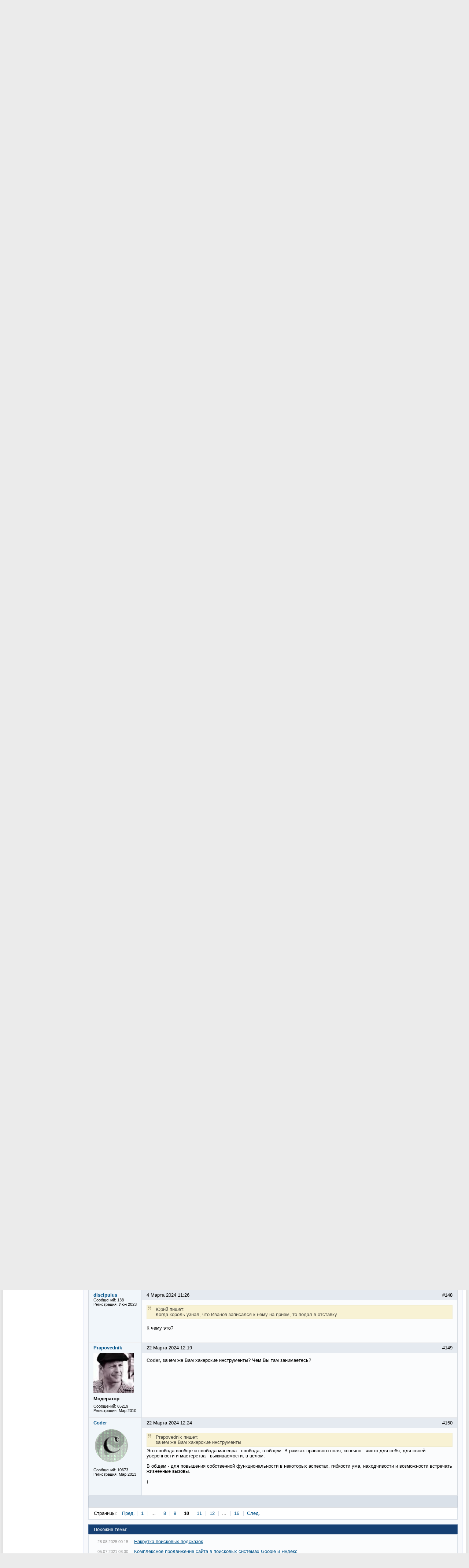

--- FILE ---
content_type: text/html; charset=UTF-8
request_url: https://www.cy-pr.com/forum/f35/t116263/m1253499
body_size: 12019
content:
<!DOCTYPE html PUBLIC "-//W3C//DTD XHTML 1.0 Strict//EN" "http://www.w3.org/TR/xhtml1/DTD/xhtml1-strict.dtd"><html xmlns="http://www.w3.org/1999/xhtml" lang="ru-RU"><head><title>150+ хакерских поисковых систем и инструментов</title><meta name="yandex-verification" content="476360b5277b20ca"/><meta name='wmail-verification' content='bd89c7e555a55b13fdebb56afc50302f' /><meta name="viewport" content="width=device-width, initial-scale=0.5"/><meta name="cypr-verification" content="b20db7b76d3309bd74cd9a7097f1154c"/><meta itemprop="image" property="og:image schema:image" content="https://www.cy-pr.com/images/soc_logo.png"/><meta name="google-site-verification" content="r9qQELXUH2gFHZhqciF_Rf37prXZNOo5TY0w6g2Ytm0"/><meta http-equiv="Content-Type" content="text/html; charset=UTF-8" />
<meta name="robots" content="noarchive" />
<meta name="keywords" content="раскрутка сайта, тиц, pr, помощь, дизайн, php, программирование, партнёрки,веб-мастер, seo, cео, seo форум, seo forum, форум seo, forum seo, форум сео, сео форум, оптимизация, поисковая оптимизация, раскрутка, рейтинги каталоги, поисковые системы, яндекс, google, yandex, webalta, gogo, mail,  rambler, рамблер, вебальта, бегун, begun, яндекс директ, дизайн, веб-дизайн, скрипты, mysql, php, apache, joomla, dle, flash, флеш, реклама, интернет" />
<meta name="description" content="Цитата    Все таргетированные хакерские атаки начинаются с разведки. Социальные инженеры, красные команды и отдельные пентестеры также собирают информацию о своих целях перед тем, как перейти к активным действиям. Им помогают десятки инструментов и хаков. Под катом ссылки на некоторые из них.     Цитата    Подборка пригодится не только пентестерам, но и разработчикам, журналистам, HR, маркетологам и всем, кто много ищет в интернете. Знания — это сила. Используйте их во благо." />
<link href="/bitrix/js/main/core/css/core.css?1325750138" type="text/css" rel="stylesheet" />
<link href="/bitrix/templates/cypr/components/bitrix/forum/t5/style.css?1485473714" type="text/css" rel="stylesheet" />
<link href="/bitrix/templates/cypr/components/bitrix/forum/t5/themes/blue/style.css?1327872126" type="text/css" rel="stylesheet" />
<link href="/bitrix/templates/cypr/components/bitrix/forum/t5/styles/additional.css?1326189198" type="text/css" rel="stylesheet" />
<link href="/bitrix/components/bitrix/forum.interface/templates/popup_image/style.css?1267745984" type="text/css" rel="stylesheet" />
<link href="/bitrix/templates/cypr/components/bitrix/forum/t5/bitrix/forum.topic.read/.default/style.css?1326185606" type="text/css" rel="stylesheet" />
<link href="/bitrix/templates/cypr/template_styles.css?1643650564" type="text/css" rel="stylesheet" />
<script type="text/javascript" src="/bitrix/js/main/core/core.js?1483388228"></script>
<script type="text/javascript">BX.message({'LANGUAGE_ID':'ru','FORMAT_DATE':'DD.MM.YYYY','FORMAT_DATETIME':'DD.MM.YYYY HH:MI:SS','COOKIE_PREFIX':'cypr','bitrix_sessid':'251460e8c68640065adaa5723ee68a9b','SITE_ID':'s1','JS_CORE_LOADING':'Загрузка...','JS_CORE_WINDOW_CLOSE':'Закрыть','JS_CORE_WINDOW_EXPAND':'Развернуть','JS_CORE_WINDOW_NARROW':'Свернуть в окно','JS_CORE_WINDOW_SAVE':'Сохранить','JS_CORE_WINDOW_CANCEL':'Отменить','JS_CORE_H':'ч','JS_CORE_M':'м','JS_CORE_S':'с'})</script>
<script type="text/javascript" src="/bitrix/js/main/core/core_ajax.js?1484426508"></script>
<script type="text/javascript" src="/bitrix/js/main/session.js?1302168728"></script>
<script type="text/javascript">
bxSession.Expand(1440, '251460e8c68640065adaa5723ee68a9b', false, 'a0d2d23678f9820858339d7f050729f0');
</script>
<script src="/bitrix/js/main/utils.js"></script>
<script src="/bitrix/components/bitrix/forum.interface/templates/.default/script.js"></script>
<!--LOAD_SCRIPT-->
<script src="/bitrix/js/main/utils.js"></script>
<script src="/bitrix/js/forum/popup_image.js"></script>
<!--END_LOAD_SCRIPT-->

<script type="text/javascript">var ajaxMessages = {wait:"Загрузка..."}</script>
<script src="/bitrix/js/main/cphttprequest.js"></script>
<script type="text/javascript">var afav=[''];</script>
<!--[if lt IE 8]>
<link rel="stylesheet" href="/bitrix/templates/cypr/ie.css" type="text/css"/>
<![endif]-->
<!--[if lt IE 7]>
<script type="text/javascript" src="/bitrix/templates/cypr/minmax.js"></script>
<![endif]-->
<script type="text/javascript" src="/js/m.js?v189"></script><link rel="apple-touch-icon" sizes="180x180" href="/apple-touch-icon.png">
<link rel="icon" type="image/png" sizes="32x32" href="/favicon-32x32.png">
<link rel="icon" type="image/png" sizes="16x16" href="/favicon-16x16.png">
<link rel="mask-icon" href="/safari-pinned-tab.svg" color="#5bbad5">
<meta name="msapplication-TileColor" content="#2d89ef">
<meta name="theme-color" content="#ffffff"></head>
<body>
<div class="l-container"><div class="l-header"><h1><a href="/">&nbsp;<span></span></a></h1>


<div id="hb2">


</div>

<div id="newt"><a href="#">Новые темы на форуме</a></div>
<span id="fav_menu">
<a class="first"><b class="fav_unchecked"></b>&nbsp;&nbsp;</a>
<ul><li><a>Нет сайтов в избранном</a></li></ul>
</span>
<div class="b-h-mainmenu"><div class="b-h-mainmenu_i g-clean"><ul><li id="selected"><a class="seof" href="/forum/"><span>Seo форумы</span></a></li>
<li><a href="/a/"><span>Анализ сайта</span></a></li>
<li><a href="/positions/"><span>Проверка позиций</span></a></li>
<li><a href="/tools/"><span>Инструменты</span></a></li>
<li><a href="/hosting/"><span>Хостинг</span></a></li>
<li><a href="/articles/"><span>Статьи</span></a></li>
<li><a href="/blog/"><span>Блоги</span></a></li>
</ul><b class="g-bg bg-h-mainmenu_l"></b><b class="bg-h-mainmenu_r"></b></div></div><div class="b-h_enter-top"><div class="b-h-enter_form" id="eform"><form id="l" method="post" action="/auth/"><fieldset><input type="hidden" name="backurl" value="/forum/f35/t116263/m1253499"/><input type="hidden" name="AUTH_FORM" value="Y" /><input type="hidden" name="TYPE" value="AUTH"/>
<label>Логин:</label><input type="text" name="USER_LOGIN" value="" class="text-t1"/><label>Пароль:</label><input type="password" name="USER_PASSWORD" class="text-t1" />
<p></p><p class="g-tac"><a href="#" class="button-blue" onclick="document.forms['l'].submit();">Войти</a></p>
</fieldset></form></div><a class="b-h_et-enter" href="#" onclick="sh();return false;">Войти</a> | <a id="reg" href="#" rel="/auth/?register=yes&amp;backurl=%2Fforum%2Ff35%2Ft116263%2Fm1253499">Регистрация</a></div><div class="b-h-sitesearch"><form id="s" action="/search/"><fieldset><legend>Поиск по сайту</legend><input name="q" type="text" class="text" value="Поиск..." onfocus="if(this.value=='Поиск...') this.value='';" onblur="if (this.value=='') this.value='Поиск...'"/><a href="#" class="submit" onclick="document.forms['s'].submit();"></a></fieldset></form></div><a href="/" class="b-h-home" title="Главная"></a><div class="b-h-aside"></div></div>
<div class="l-wrapper"><div class="l-wrapper_bgb"><div class="l-wrapper_bgl"><div class="l-wrapper_bgr g-clean">
<b class="g-bg bg-wrapper_lt"></b><b class="g-bgr bg-wrapper_rt"></b><div class="l-content"><div class="l-content-i"><div class="b-main"><span class="b-main_head"><b class="bg-main_head-m"></b><b class="g-bg bg-main_head-l"></b><b class="g-bg bg-main_head-r"></b></span>
<div class="b-main_header"><span class="b-main_htext">150+ хакерских поисковых систем и инструментов<b class="g-bg bg-main_header-l"></b><b class="g-bg bg-main_header-r"></b></span></div>
<div class="b-main_body"><div class="b-main_body-i"><script src="/bitrix/templates/cypr/components/bitrix/forum/t5/script.js?1326185630" type="text/javascript"></script><div class="forum-info-box forum-menu-box">
	<div class="forum-info-box-inner">
		<span class="forum-menu-item forum-menu-item-first forum-menu-search"><a href="/forum/search/"><span>Поиск</span></a>&nbsp;</span>
		<span class="forum-menu-item forum-menu-item-last forum-menu-rules"><a href="/cypr/terms/"><span>Правила</span></a>&nbsp;</span>
	</div>
</div>

<div class="forum-breadcrumb forum-breadcrumb-top" itemscope itemtype="http://schema.org/BreadcrumbList"><span class="forum-crumb-item forum-crumb-first"><span itemprop="itemListElement" itemscope itemtype="http://schema.org/ListItem"><a itemprop="name" href="/forum/"><span itemprop="name">Seo форум</span></a><meta itemprop="position" content="1"/></span></span> <span class="forum-crumb-item"> <span>&raquo;&nbsp;</span><span itemprop="itemListElement" itemscope itemtype="http://schema.org/ListItem"><a itemprop="name" href="/forum/group6/"><span itemprop="name">Разное</span></a><meta itemprop="position" content="2"/></span></span> <span class="forum-crumb-item"> <span>&raquo;&nbsp;</span><span itemprop="itemListElement" itemscope itemtype="http://schema.org/ListItem"><a itemprop="name" href="/forum/group14/"><span itemprop="name">Комната отдыха</span></a><meta itemprop="position" content="3"/></span></span> <span class="forum-crumb-item"> <span>&raquo;&nbsp;</span><span itemprop="itemListElement" itemscope itemtype="http://schema.org/ListItem"><a itemprop="name" href="/forum/f35/"><span itemprop="name">Свободное общение</span></a><meta itemprop="position" content="4"/></span></div><script type="text/javascript">
//<![CDATA[
	if (phpVars == null || typeof(phpVars) != "object")
	{
		var phpVars = {
			'ADMIN_THEME_ID': '.default',
			'titlePrefix': 'CY-PR.com - '};
	}
	phpVars['isAuthorized'] = 'N';
	if (typeof oText != "object")
	{
		var oText = {};
	}
	oText['wait_window'] = 'Загрузка...';
//]]>
window.oForumForm = {};
</script><script src="/bitrix/templates/cypr/components/bitrix/forum/t5/script.js?1326185630" type="text/javascript"></script>	<script>addForumImagesShow('popup_1973208374');</script>
	<script>addForumImagesShow('popup_502188971');</script>
	<script>addForumImagesShow('popup_1413943320');</script>
<script src="/bitrix/templates/cypr/components/bitrix/forum/t5/bitrix/forum.topic.read/.default/script.js?1326185606" type="text/javascript"></script><div class="forum-navigation-box forum-navigation-top">
<div class="forum-page-navigation">	<span class="forum-page-title">Страницы:</span>
			<a class="forum-page-previous" href="/forum/f35/t116263/?PAGEN_1=9">Пред.</a>
			<a class="forum-page-first" href="/forum/f35/t116263/">1</a>
			<span class="forum-page-dots">...</span>
		<a href="/forum/f35/t116263/?PAGEN_1=8" class="">8</a>
		<a href="/forum/f35/t116263/?PAGEN_1=9" class="">9</a>
		<span class="forum-page-current">10</span>
		<a href="/forum/f35/t116263/?PAGEN_1=11" class="">11</a>
		<a href="/forum/f35/t116263/?PAGEN_1=12" class="">12</a>
		<span class="forum-page-dots">...</span>
		<a href="/forum/f35/t116263/?PAGEN_1=16">16</a>
		<a class="forum-page-next" href="/forum/f35/t116263/?PAGEN_1=11">След.</a>
</div><div class="forum-clear-float"></div>
</div><div class="forum-header-box"><div class="forum-header-options"></div>
<div class="forum-header-title"><span>150+ хакерских поисковых систем и инструментов</span></div></div>
<div class="forum-block-container">
<div class="forum-block-outer">
<!--FORUM_INNER--><div class="forum-block-inner">


			<!--MSG_1249938--><table cellspacing="0" border="0" class="forum-post-table forum-post-first forum-post-odd " id="message1249938">
				<tbody>
					<tr>
						<td class="forum-cell-user">
							<div class="forum-user-info">
<div class="forum-user-name"><a class="user" href="#118636" rel="nofollow" data-uid="118636"><span>Coder</span></a></div>								<div class="forum-user-avatar"><a class="user" href="#118636" rel="nofollow" data-uid="118636"><img src="/upload/forum/avatar/8c9/8c9ba40d0d6b7a8be4b016e9330dadcc.gif" border="0" alt="" width="100" height="100" /></a></div>
								<div class="forum-user-additional">
									<span>Сообщений: <span>10673</span></span>
									<span>Регистрация: <span>Мар 2013</span></span>

								</div>
							</div>
						</td>
						<td class="forum-cell-post">
							<div class="forum-post-date">
								<div class="forum-post-number">#136</div>
																<span>26 Ноября 2023 14:55</span>
							</div>
							<div class="forum-post-entry">
								<div class="forum-post-text" id="message_text_1249938"><a rel="nofollow" class="ol" data-url="https://3dnews.ru/1096419/trigonometricheskiy-virus-lummac2-nauchilsya-ugonyat-akkaunti-google-po-istekshim-faylam-cookie" href="#" target="_blank">Тригонометрический вирус LummaC2 научился угонять аккаунты Google по истекшим файлам cookie</a><br /><br />	<img src="https://3dnews.ru/assets/external/illustrations/2023/11/23/1096419/hacker.jpg" alt="Рисунок" onload="try{window.onForumImageLoad(this, '500', '500', 'FORUM');}catch(e){}" id="popup_1973208374" border="0" /><br /></div>
								<div class="forum-user-signature">
									<div class="forum-signature-line"></div>
									<span><noindex>✓ <a rel="nofollow" class="ol" data-url="http://coderhs.ru" href="#" target="_blank">Проверенные скрипты и полезности для сайта</a> <br /><br />✓ <a rel="nofollow" class="ol" data-url="http://coderhs.ru/courses/" href="#" target="_blank">Курсы</a> <br /><br />✓ <a rel="nofollow" class="ol" data-url="https://tmp.coderhs.ru" href="#" target="_blank">Сервис временных ссылок</a></noindex></span>
								</div>
							</div>
							<div class="forum-action-links">
							</div>

						</td>
					</tr>
				</tbody>
			</table><!--MSG_END_1249938-->



			<!--MSG_1250757--><table cellspacing="0" border="0" class="forum-post-table forum-post-even " id="message1250757">
				<tbody>
					<tr>
						<td class="forum-cell-user">
							<div class="forum-user-info">
<div class="forum-user-name"><a class="user" href="#118636" rel="nofollow" data-uid="118636"><span>Coder</span></a></div>								<div class="forum-user-avatar"><a class="user" href="#118636" rel="nofollow" data-uid="118636"><img src="/upload/forum/avatar/8c9/8c9ba40d0d6b7a8be4b016e9330dadcc.gif" border="0" alt="" width="100" height="100" /></a></div>
								<div class="forum-user-additional">
									<span>Сообщений: <span>10673</span></span>
									<span>Регистрация: <span>Мар 2013</span></span>

								</div>
							</div>
						</td>
						<td class="forum-cell-post">
							<div class="forum-post-date">
								<div class="forum-post-number">#137</div>
																<span>14 Декабря 2023 20:06</span>
							</div>
							<div class="forum-post-entry">
								<div class="forum-post-text" id="message_text_1250757"><a rel="nofollow" class="ol" data-url="http://coderhs.ru/how-detect-hacker-during-credential-dump-stage-windows" href="#" target="_blank">Как обнаружить хакера на этапе дампа учетных данных в Windows</a><br /><br />	<img src="https://habrastorage.org/getpro/habr/upload_files/43a/1b3/318/43a1b331817d40d68aed04a2e77a3453.png" alt="Рисунок" onload="try{window.onForumImageLoad(this, '500', '500', 'FORUM');}catch(e){}" id="popup_502188971" border="0" /><br /></div>
							</div>
							<div class="forum-action-links">
							</div>

						</td>
					</tr>
				</tbody>
			</table><!--MSG_END_1250757-->



			<!--MSG_1251872--><table cellspacing="0" border="0" class="forum-post-table forum-post-odd " id="message1251872">
				<tbody>
					<tr>
						<td class="forum-cell-user">
							<div class="forum-user-info">
<div class="forum-user-name"><a class="user" href="#118636" rel="nofollow" data-uid="118636"><span>Coder</span></a></div>								<div class="forum-user-avatar"><a class="user" href="#118636" rel="nofollow" data-uid="118636"><img src="/upload/forum/avatar/8c9/8c9ba40d0d6b7a8be4b016e9330dadcc.gif" border="0" alt="" width="100" height="100" /></a></div>
								<div class="forum-user-additional">
									<span>Сообщений: <span>10673</span></span>
									<span>Регистрация: <span>Мар 2013</span></span>

								</div>
							</div>
						</td>
						<td class="forum-cell-post">
							<div class="forum-post-date">
								<div class="forum-post-number">#138</div>
																<span>25 Января 2024 19:10</span>
							</div>
							<div class="forum-post-entry">
								<div class="forum-post-text" id="message_text_1251872"><a rel="nofollow" class="ol" data-url="http://coderhs.ru/100-plus-free-online-tools-work-content" href="#" target="_blank"> 100+ бесплатных онлайн-инструментов для всех, кто работает с контентом: копирайтеров, дизайнеров, SMM-специалистов </a>.<br /><br />	<img src="https://synergy.ru/assets/academy/uploads/tz_171._vidyi_kontenta_montazhnaya_oblast_1.jpg" alt="Рисунок" onload="try{window.onForumImageLoad(this, '500', '500', 'FORUM');}catch(e){}" id="popup_1413943320" border="0" /><br /></div>
							</div>
							<div class="forum-action-links">
							</div>

						</td>
					</tr>
				</tbody>
			</table><!--MSG_END_1251872-->



			<!--MSG_1251875--><table cellspacing="0" border="0" class="forum-post-table forum-post-even " id="message1251875">
				<tbody>
					<tr>
						<td class="forum-cell-user">
							<div class="forum-user-info">
<div class="forum-user-name"><a class="user" href="#217185" rel="nofollow" data-uid="217185"><span>Юрий</span></a></div>								<div class="forum-user-avatar"><a class="user" href="#217185" rel="nofollow" data-uid="217185"><img src="/upload/forum/avatar/62f/62f8c438538f34e001ac72e0d427be05.jpg" border="0" alt="" width="90" height="100" /></a></div>
								<div class="forum-user-additional">
									<span>Сообщений: <span>7675</span></span>
									<span>Регистрация: <span>Ноя 2017</span></span>

								</div>
							</div>
						</td>
						<td class="forum-cell-post">
							<div class="forum-post-date">
								<div class="forum-post-number">#139</div>
																<span>25 Января 2024 20:34</span>
							</div>
							<div class="forum-post-entry">
								<div class="forum-post-text" id="message_text_1251875">А зачем 15 переводчиков? Чем Г или Я плохи?</div>
								<div class="forum-user-signature">
									<div class="forum-signature-line"></div>
									<span><noindex><a rel="nofollow" class="ol" data-url="https://sanatorylenina.ru/" href="#" target="_blank">Ленина</a>|<a rel="nofollow" class="ol" data-url="https://san-und.ru/" href="#" target="_blank">СанЛенина</a>|<a rel="nofollow" class="ol" data-url="https://undora.ru" href="#" target="_blank">Ундоры</a> |<a rel="nofollow" class="ol" data-url="https://www.undora.ru/sanatoriy_dubki/" href="#" target="_blank">Санаторий Дубки</a>| <a rel="nofollow" class="ol" data-url="https://sanatorydubki.ru/" href="#" target="_blank">Дубки</a></noindex></span>
								</div>
							</div>
							<div class="forum-action-links">
							</div>

						</td>
					</tr>
				</tbody>
			</table><!--MSG_END_1251875-->



			<!--MSG_1251890--><table cellspacing="0" border="0" class="forum-post-table forum-post-odd " id="message1251890">
				<tbody>
					<tr>
						<td class="forum-cell-user">
							<div class="forum-user-info">
<div class="forum-user-name"><a class="user" href="#118636" rel="nofollow" data-uid="118636"><span>Coder</span></a></div>								<div class="forum-user-avatar"><a class="user" href="#118636" rel="nofollow" data-uid="118636"><img src="/upload/forum/avatar/8c9/8c9ba40d0d6b7a8be4b016e9330dadcc.gif" border="0" alt="" width="100" height="100" /></a></div>
								<div class="forum-user-additional">
									<span>Сообщений: <span>10673</span></span>
									<span>Регистрация: <span>Мар 2013</span></span>

								</div>
							</div>
						</td>
						<td class="forum-cell-post">
							<div class="forum-post-date">
								<div class="forum-post-number">#140</div>
																<span>26 Января 2024 09:49</span>
							</div>
							<div class="forum-post-entry">
								<div class="forum-post-text" id="message_text_1251890"><table class="forum-quote"><thead><tr><th>Цитата</th></tr></thead><tbody><tr><td>Юрий пишет:<br />А зачем 15 переводчиков? Чем Г или Я плохи?</td></tr></tbody></table> У каждого есть свои плюсы и минусы; идеальных, со всех аспектов, не имеется - поэтому, что-то для чего-то предпочтительней - так себе думаю.</div>
							</div>
							<div class="forum-action-links">
							</div>

						</td>
					</tr>
				</tbody>
			</table><!--MSG_END_1251890-->



			<!--MSG_1251916--><table cellspacing="0" border="0" class="forum-post-table forum-post-even " id="message1251916">
				<tbody>
					<tr>
						<td class="forum-cell-user">
							<div class="forum-user-info">
<div class="forum-user-name"><a class="user" href="#217185" rel="nofollow" data-uid="217185"><span>Юрий</span></a></div>								<div class="forum-user-avatar"><a class="user" href="#217185" rel="nofollow" data-uid="217185"><img src="/upload/forum/avatar/62f/62f8c438538f34e001ac72e0d427be05.jpg" border="0" alt="" width="90" height="100" /></a></div>
								<div class="forum-user-additional">
									<span>Сообщений: <span>7675</span></span>
									<span>Регистрация: <span>Ноя 2017</span></span>

								</div>
							</div>
						</td>
						<td class="forum-cell-post">
							<div class="forum-post-date">
								<div class="forum-post-number">#141</div>
																<span>26 Января 2024 20:52</span>
							</div>
							<div class="forum-post-entry">
								<div class="forum-post-text" id="message_text_1251916">[FONT=bitrixtemp]А в чем отличия то у них? Я пользуюсь Г и Я, но никогда не сравнивал. По мне так они на 99% одинаковы[/FONT]</div>
							</div>
							<div class="forum-action-links">
							</div>

						</td>
					</tr>
				</tbody>
			</table><!--MSG_END_1251916-->



			<!--MSG_1251942--><table cellspacing="0" border="0" class="forum-post-table forum-post-odd " id="message1251942">
				<tbody>
					<tr>
						<td class="forum-cell-user">
							<div class="forum-user-info">
<div class="forum-user-name"><a class="user" href="#51004" rel="nofollow" data-uid="51004"><span>Eye</span></a></div>								<div class="forum-user-avatar"><a class="user" href="#51004" rel="nofollow" data-uid="51004"><img src="/upload/forum/avatar/453/453b23c77dfd79fd17c42100900578eb.gif" border="0" alt="" width="100" height="100" /></a></div>
								<div class="forum-user-additional">
									<span>Сообщений: <span>22390</span></span>
									<span>Регистрация: <span>Май 2011</span></span>

								</div>
							</div>
						</td>
						<td class="forum-cell-post">
							<div class="forum-post-date">
								<div class="forum-post-number">#142</div>
																<span>27 Января 2024 05:00</span>
							</div>
							<div class="forum-post-entry">
								<div class="forum-post-text" id="message_text_1251942"><table class="forum-quote"><thead><tr><th>Цитата</th></tr></thead><tbody><tr><td>Юрий пишет:<br />А в чем отличия то у них? Я пользуюсь Г и Я, но никогда не сравнивал. По мне так они на 99% одинаковы</td></tr></tbody></table>Смотря с какого языка на какой язык переводить. Да и стилистика вместе с семантической и логической сложностью изначального текста играют роль. Есть такие тексты, которые может перевести более-менее хорошо на другой язык только тот, кто знает язык исходника нативно, а на втором языке говорит много лет в повседневной жизни и на работе (или наоборот). <img src="/bitrix/images/forum/smile/wink.gif" border="0" alt="smile;)" title="" /></div>
<div class="forum-post-lastedit">
								<span class="forum-post-lastedit">Изменено: 
									<span class="forum-post-lastedit-user"><a class="user" href="#51004" data-uid="51004" rel="nofollow">Eye</a></span> - <span class="forum-post-lastedit-date">27 Января 2024 05:04</span>
							</span></div>								<div class="forum-user-signature">
									<div class="forum-signature-line"></div>
									<span><noindex>Мы не можем похвастаться мудростью глаз<br />И умелыми жестами рук, <br />Нам не нужно все это, чтобы друг друга понять. <br />Сигареты в руках, чай на столе - так замыкается круг, <br />И вдруг нам становится страшно что-то менять.</noindex></span>
								</div>
							</div>
							<div class="forum-action-links">
							</div>

						</td>
					</tr>
				</tbody>
			</table><!--MSG_END_1251942-->



			<!--MSG_1251983--><table cellspacing="0" border="0" class="forum-post-table forum-post-even " id="message1251983">
				<tbody>
					<tr>
						<td class="forum-cell-user">
							<div class="forum-user-info">
<div class="forum-user-name"><a class="user" href="#324955" rel="nofollow" data-uid="324955"><span>SWD</span></a></div>								<div class="forum-user-avatar"><a class="user" href="#324955" rel="nofollow" data-uid="324955"><img src="/upload/forum/avatar/115/115374fab359caf692229e28cbbcf78d.jpg" border="0" alt="" width="110" height="110" /></a></div>
								<div class="forum-user-additional">
									<span>Сообщений: <span>259</span></span>
									<span>Регистрация: <span>Июл 2022</span></span>

								</div>
							</div>
						</td>
						<td class="forum-cell-post">
							<div class="forum-post-date">
								<div class="forum-post-number">#143</div>
																<span>28 Января 2024 19:33</span>
							</div>
							<div class="forum-post-entry">
								<div class="forum-post-text" id="message_text_1251983"><table class="forum-quote"><thead><tr><th>Цитата</th></tr></thead><tbody><tr><td>Юрий пишет:<br />А зачем 15 переводчиков? Чем Г или Я плохи?</td></tr></tbody></table><br />По той же причине, по какой существуют десятки производителей авто и фармы, макарон и космических кораблей.<br />Подозреваю и Вы не одиноки в нише бизнеса.</div>
							</div>
							<div class="forum-action-links">
							</div>

						</td>
					</tr>
				</tbody>
			</table><!--MSG_END_1251983-->



			<!--MSG_1251997--><table cellspacing="0" border="0" class="forum-post-table forum-post-odd " id="message1251997">
				<tbody>
					<tr>
						<td class="forum-cell-user">
							<div class="forum-user-info">
<div class="forum-user-name"><a class="user" href="#217185" rel="nofollow" data-uid="217185"><span>Юрий</span></a></div>								<div class="forum-user-avatar"><a class="user" href="#217185" rel="nofollow" data-uid="217185"><img src="/upload/forum/avatar/62f/62f8c438538f34e001ac72e0d427be05.jpg" border="0" alt="" width="90" height="100" /></a></div>
								<div class="forum-user-additional">
									<span>Сообщений: <span>7675</span></span>
									<span>Регистрация: <span>Ноя 2017</span></span>

								</div>
							</div>
						</td>
						<td class="forum-cell-post">
							<div class="forum-post-date">
								<div class="forum-post-number">#144</div>
																<span>28 Января 2024 20:55</span>
							</div>
							<div class="forum-post-entry">
								<div class="forum-post-text" id="message_text_1251997"><table class="forum-quote"><thead><tr><th>Цитата</th></tr></thead><tbody><tr><td>SWD пишет:<br />По той же причине</td></tr></tbody></table>А не об их количестве вообще, а о рекомендации использовать 15 переводчиков</div>
							</div>
							<div class="forum-action-links">
							</div>

						</td>
					</tr>
				</tbody>
			</table><!--MSG_END_1251997-->



			<!--MSG_1252113--><table cellspacing="0" border="0" class="forum-post-table forum-post-even " id="message1252113">
				<tbody>
					<tr>
						<td class="forum-cell-user">
							<div class="forum-user-info">
<div class="forum-user-name"><a class="user" href="#621" rel="nofollow" data-uid="621"><span>Prapovednik</span></a></div>								<div class="forum-user-avatar"><a class="user" href="#621" rel="nofollow" data-uid="621"><img src="/upload/forum/avatar/447/44732afabfd0dd59d232e92a6d621d66.jpg" border="0" alt="" width="110" height="110" /></a></div>
								<div class="forum-user-status forum-user-editor-status"><span>Модератор</span></div>
								<div class="forum-user-additional">
									<span>Сообщений: <span>65219</span></span>
									<span>Регистрация: <span>Мар 2010</span></span>

								</div>
							</div>
						</td>
						<td class="forum-cell-post">
							<div class="forum-post-date">
								<div class="forum-post-number">#145</div>
																<span>31 Января 2024 17:09</span>
							</div>
							<div class="forum-post-entry">
								<div class="forum-post-text" id="message_text_1252113"><B>Eye,</B> Вы уже стали выступать?) --&gt; <a rel="nofollow" class="ol" data-url="https://www.youtube.com/shorts/UaaWXMpZrKI" href="#" target="_blank">https://www.youtube.com/shorts/UaaWXMpZrKI</a></div>
								<div class="forum-user-signature">
									<div class="forum-signature-line"></div>
									<span><noindex><B><a rel="nofollow" class="ol" data-url="http://trastik.com/?ref=47386" href="#" target="_blank">Продвигай сайты ЛЮБОЙ тематики! Вечные ссылки и статьи.</a></B><br />*<br />Тренды <a rel="nofollow" class="ol" data-url="https://goo.su/ueAvwKY" href="#" target="_blank">SEO 2026: Как продвигать сайт и сделать его магнитом для посетителей</a> (и поисковиков в придачу)</noindex></span>
								</div>
							</div>
							<div class="forum-action-links">
							</div>

						</td>
					</tr>
				</tbody>
			</table><!--MSG_END_1252113-->



			<!--MSG_1252119--><table cellspacing="0" border="0" class="forum-post-table forum-post-odd " id="message1252119">
				<tbody>
					<tr>
						<td class="forum-cell-user">
							<div class="forum-user-info">
<div class="forum-user-name"><a class="user" href="#51004" rel="nofollow" data-uid="51004"><span>Eye</span></a></div>								<div class="forum-user-avatar"><a class="user" href="#51004" rel="nofollow" data-uid="51004"><img src="/upload/forum/avatar/453/453b23c77dfd79fd17c42100900578eb.gif" border="0" alt="" width="100" height="100" /></a></div>
								<div class="forum-user-additional">
									<span>Сообщений: <span>22390</span></span>
									<span>Регистрация: <span>Май 2011</span></span>

								</div>
							</div>
						</td>
						<td class="forum-cell-post">
							<div class="forum-post-date">
								<div class="forum-post-number">#146</div>
																<span>31 Января 2024 17:39</span>
							</div>
							<div class="forum-post-entry">
								<div class="forum-post-text" id="message_text_1252119"><table class="forum-quote"><thead><tr><th>Цитата</th></tr></thead><tbody><tr><td>Prapovednik пишет:<br /> Eye, Вы уже стали выступать?)</td></tr></tbody></table>Я ещё больший душнила, чем этот Ришат. Когда прихожу за чехлом, мне совершенно бесплатно дают телефон, лишь бы я свалил уже оттуда...</div>
							</div>
							<div class="forum-action-links">
							</div>

						</td>
					</tr>
				</tbody>
			</table><!--MSG_END_1252119-->



			<!--MSG_1252129--><table cellspacing="0" border="0" class="forum-post-table forum-post-even " id="message1252129">
				<tbody>
					<tr>
						<td class="forum-cell-user">
							<div class="forum-user-info">
<div class="forum-user-name"><a class="user" href="#217185" rel="nofollow" data-uid="217185"><span>Юрий</span></a></div>								<div class="forum-user-avatar"><a class="user" href="#217185" rel="nofollow" data-uid="217185"><img src="/upload/forum/avatar/62f/62f8c438538f34e001ac72e0d427be05.jpg" border="0" alt="" width="90" height="100" /></a></div>
								<div class="forum-user-additional">
									<span>Сообщений: <span>7675</span></span>
									<span>Регистрация: <span>Ноя 2017</span></span>

								</div>
							</div>
						</td>
						<td class="forum-cell-post">
							<div class="forum-post-date">
								<div class="forum-post-number">#147</div>
																<span>31 Января 2024 19:28</span>
							</div>
							<div class="forum-post-entry">
								<div class="forum-post-text" id="message_text_1252129">Когда король узнал, что Иванов записался к нему на прием, то подал в отставку</div>
							</div>
							<div class="forum-action-links">
							</div>

						</td>
					</tr>
				</tbody>
			</table><!--MSG_END_1252129-->



			<!--MSG_1253499--><table cellspacing="0" border="0" class="forum-post-table forum-post-odd " id="message1253499">
				<tbody>
					<tr>
						<td class="forum-cell-user">
							<div class="forum-user-info">
<div class="forum-user-name"><a class="user" href="#362177" rel="nofollow" data-uid="362177"><span>discipulus</span></a></div>								<div class="forum-user-register-avatar"><a class="user" href="#362177" rel="nofollow" data-uid="362177" title="Профиль автора сообщения"><span><!-- ie --></span></a></div>
								<div class="forum-user-additional">
									<span>Сообщений: <span>138</span></span>
									<span>Регистрация: <span>Июн 2023</span></span>

								</div>
							</div>
						</td>
						<td class="forum-cell-post">
							<div class="forum-post-date">
								<div class="forum-post-number">#148</div>
																<span>4 Марта 2024 11:26</span>
							</div>
							<div class="forum-post-entry">
								<div class="forum-post-text" id="message_text_1253499"><table class="forum-quote"><thead><tr><th>Цитата</th></tr></thead><tbody><tr><td>Юрий пишет:<br />Когда король узнал, что Иванов записался к нему на прием, то подал в отставку</td></tr></tbody></table><br />К чему это?</div>
							</div>
							<div class="forum-action-links">
							</div>

						</td>
					</tr>
				</tbody>
			</table><!--MSG_END_1253499-->



			<!--MSG_1254426--><table cellspacing="0" border="0" class="forum-post-table forum-post-even " id="message1254426">
				<tbody>
					<tr>
						<td class="forum-cell-user">
							<div class="forum-user-info">
<div class="forum-user-name"><a class="user" href="#621" rel="nofollow" data-uid="621"><span>Prapovednik</span></a></div>								<div class="forum-user-avatar"><a class="user" href="#621" rel="nofollow" data-uid="621"><img src="/upload/forum/avatar/447/44732afabfd0dd59d232e92a6d621d66.jpg" border="0" alt="" width="110" height="110" /></a></div>
								<div class="forum-user-status forum-user-editor-status"><span>Модератор</span></div>
								<div class="forum-user-additional">
									<span>Сообщений: <span>65219</span></span>
									<span>Регистрация: <span>Мар 2010</span></span>

								</div>
							</div>
						</td>
						<td class="forum-cell-post">
							<div class="forum-post-date">
								<div class="forum-post-number">#149</div>
																<span>22 Марта 2024 12:19</span>
							</div>
							<div class="forum-post-entry">
								<div class="forum-post-text" id="message_text_1254426"><B>Coder,</B> зачем же Вам хакерские инструменты? Чем Вы там занимаетесь?</div>
							</div>
							<div class="forum-action-links">
							</div>

						</td>
					</tr>
				</tbody>
			</table><!--MSG_END_1254426-->



			<!--MSG_1254428--><table cellspacing="0" border="0" class="forum-post-table forum-post-last forum-post-odd " id="message1254428">
				<tbody>
					<tr>
						<td class="forum-cell-user">
							<div class="forum-user-info">
<div class="forum-user-name"><a class="user" href="#118636" rel="nofollow" data-uid="118636"><span>Coder</span></a></div>								<div class="forum-user-avatar"><a class="user" href="#118636" rel="nofollow" data-uid="118636"><img src="/upload/forum/avatar/8c9/8c9ba40d0d6b7a8be4b016e9330dadcc.gif" border="0" alt="" width="100" height="100" /></a></div>
								<div class="forum-user-additional">
									<span>Сообщений: <span>10673</span></span>
									<span>Регистрация: <span>Мар 2013</span></span>

								</div>
							</div>
						</td>
						<td class="forum-cell-post">
							<div class="forum-post-date">
								<div class="forum-post-number">#150</div>
																<span>22 Марта 2024 12:24</span>
							</div>
							<div class="forum-post-entry">
								<div class="forum-post-text" id="message_text_1254428"><table class="forum-quote"><thead><tr><th>Цитата</th></tr></thead><tbody><tr><td>Prapovednik пишет:<br />зачем же Вам хакерские инструменты</td></tr></tbody></table>Это свобода вообще и свобода маневра - свобода, в общем. В рамках правового поля, конечно - чисто для себя, для своей уверенности и мастерства - выживаемости, в целом.<br /><br />В общем - для повышения собственной функциональности в некоторых аспектах, гибкости ума, находчивости и возможности встречать жизненные вызовы.<br /><br />)</div>
							</div>
							<div class="forum-action-links">
							</div>

						</td>
					</tr>
				</tbody>
 <tfoot>
<tr>
<td colspan="5" class="forum-column-footer">
<div class="forum-footer-inner">&nbsp;
</div>
</td>
</tr>
</tfoot></table><!--MSG_END_1254428--></div><!--FORUM_INNER_END-->
</div>
</div><div class="forum-navigation-box forum-navigation-bottom">
<div class="forum-page-navigation">	<span class="forum-page-title">Страницы:</span>
			<a class="forum-page-previous" href="/forum/f35/t116263/?PAGEN_1=9">Пред.</a>
			<a class="forum-page-first" href="/forum/f35/t116263/">1</a>
			<span class="forum-page-dots">...</span>
		<a href="/forum/f35/t116263/?PAGEN_1=8" class="">8</a>
		<a href="/forum/f35/t116263/?PAGEN_1=9" class="">9</a>
		<span class="forum-page-current">10</span>
		<a href="/forum/f35/t116263/?PAGEN_1=11" class="">11</a>
		<a href="/forum/f35/t116263/?PAGEN_1=12" class="">12</a>
		<span class="forum-page-dots">...</span>
		<a href="/forum/f35/t116263/?PAGEN_1=16">16</a>
		<a class="forum-page-next" href="/forum/f35/t116263/?PAGEN_1=11">След.</a>
</div><div class="forum-clear-float"></div>
</div><div class="forum-header-box"><div class="forum-header-title"><span>Похожие темы:</span></div></div>
<div class="forum-info-box forum-users-online"><div class="forum-info-box-inner"><table><tr><td><span class="b-articlesmall_info">&nbsp;&nbsp;28.08.2025 00:15</td><td>&nbsp;&nbsp;<a href="/forum/f35/t100402/">Накрутка поисковых подсказок</a></span></td></tr><tr><td><span class="b-articlesmall_info">&nbsp;&nbsp;05.07.2021 08:30</td><td>&nbsp;&nbsp;<a href="/forum/f35/t100712/">Комплексное продвижение сайта в поисковых системах  Google и Яндекс</a></span></td></tr><tr><td><span class="b-articlesmall_info">&nbsp;&nbsp;27.10.2019 15:25</td><td>&nbsp;&nbsp;<a href="/forum/f35/t109720/">Google внедрила новую технологию анализа поисковых запросов BERT</a></span></td></tr><tr><td><span class="b-articlesmall_info">&nbsp;&nbsp;23.09.2017 16:46</td><td>&nbsp;&nbsp;<a href="/forum/f35/t101016/">Роковые ошибки поисковых систем, кому верить?</a></span></td></tr><tr><td><span class="b-articlesmall_info">&nbsp;&nbsp;03.12.2016 10:47</td><td>&nbsp;&nbsp;<a href="/forum/f35/t95999/">Смена алгоритма в поисковых системах в этом году</a></span></td></tr></table></div></div><script type="text/javascript">location.hash = 'message1253499';
if (typeof oText != "object")
var oText = {};
oText['cdt'] = 'Тема будет удалена без возможности восстановления. Удалить? ';
oText['cdm'] = 'Сообщение будет удалено без возможности восстановления. Удалить? ';
oText['cdms'] = 'Сообщения будут удалены без возможности восстановления. Удалить?';
oText['ml'] = 'Скопируйте в буфер обмена адрес ссылки на это сообщение';
oText['no_data'] = 'Не указан список сообщений. Выберите сообщения.';
oText['no_action'] = 'Не выбрано действие. Выберите действие.';
oText['quote_text'] = 'пишет';
oText['show'] = 'Показать';
oText['hide'] = 'Скрыть';
oText['wait'] = 'Подождите...';
if (typeof phpVars != "object")
var phpVars = {};
phpVars.bitrix_sessid = '251460e8c68640065adaa5723ee68a9b';
if (typeof oForum != "object")
var oForum = {};
oForum.page_number = 10;
oForum.topic_read_url = '/forum/f35/t116263/';
function reply2author(name)
{
    name = name.replace(/&lt;/gi, "<").replace(/&gt;/gi, ">").replace(/&quot;/gi, "\"");
if (window.oLHE)
{
var content = '';
if (window.oLHE.sEditorMode == 'code')
content = window.oLHE.GetCodeEditorContent();
else
content = window.oLHE.GetEditorContent();
content += "[B]"+name+"[/B]";
content += " \n";
if (window.oLHE.sEditorMode == 'code')
window.oLHE.SetContent(content);
else
window.oLHE.SetEditorContent(content);
setTimeout(function() { window.oLHE.SetFocusToEnd();}, 300);
} 
return false;
}
</script>
<div class="forum-info-box forum-users-online">
	<div class="forum-info-box-inner">
		<span class="forum-users-online">Читают тему (гостей: <span>1</span>, пользователей: <span>0</span>, из них скрытых: <span>0</span>) </span>
	</div>
</div>
<div class='forum_post_form'></div></div></div><span class="b-main_foot"><b class="bg-main_foot-m"></b><b class="g-bg bg-main_foot-l"></b><b class="g-bg bg-main_foot-r"></b></span></div><div class="b-main">
<span class="b-main_head"><b class="bg-main_head-m"></b><b class="g-bg bg-main_head-l"></b><b class="g-bg bg-main_head-r"></b></span>
<div class="b-main_body"><div class="b-main_body-i" align="center">
<table class="forumlast"><thead><tr><td width="33%"><b class="blue">Новые темы</b></td><td width="33%"><b class="blue">Объявления</b></td><td width="33%"><b class="blue">Свободное общение</b></td></tr></thead><tbody><tr><td width="33%"><span class="b-articlesmall_info">23:47</span> <a href="/forum/f14/t119784/m1270503#message1270503">Апдейт 20.01: Позиции вернули? // Рынок рекламы падает</a>&nbsp;<br/><span class="b-articlesmall_info">23:02</span> <a href="/forum/f13/t119766/m1270502#message1270502">Монетизация пошла: OpenAI начинает крутить баннеры и ссылки в диалогах</a>&nbsp;<br/><span class="b-articlesmall_info">22:59</span> <a href="/forum/f14/t119758/m1270501#message1270501">16.01.2026. Пятничный откат, глюки с регионами и &quot;Нейро&quot; в товарке</a>&nbsp;<br/><span class="b-articlesmall_info">22:39</span> <a href="/forum/f12/t119755/m1270498#message1270498">Статистика по &quot;альтернативе&quot;: Есть ли смысл сейчас добавлять сайт в Rambler/Mail?</a>&nbsp;<br/><span class="b-articlesmall_info">10:25</span> <a href="/forum/f87/t119764/m1270454#message1270454">че по ПФ щас реально работает?? (кроме старья)</a>&nbsp;<br/><span class="b-articlesmall_info">10:22</span> <a href="/forum/f46/t119780/m1270452#message1270452">Минус 30% дохода? Chrome теперь скрывает футерные баннеры (Sticky Ads)</a>&nbsp;<br/><span class="b-articlesmall_info">10:21</span> <a href="/forum/f7/t119781/m1270451#message1270451">Началось? На Reddit паника: Google массово рассылает варнинги за AI-контент</a>&nbsp;<br/></td><td width="33%"><span class="b-articlesmall_info">04:09</span> <a href="/forum/f49/t118072/m1270506#message1270506">Просто $0.04/IP 9PROXY.COM Резидентные прокси Неограниченная пропускная способность Уникальная политика замены Без чёрного списка</a>&nbsp;<br/><span class="b-articlesmall_info">23:56</span> <a href="/forum/f75/t113057/m1270504#message1270504">Portfel.cc - современный помощник в Ваших финансовых операциях.</a>&nbsp;<br/><span class="b-articlesmall_info">19:23</span> <a href="/forum/f75/t119114/m1270493#message1270493">GoodsMoney.io</a>&nbsp;<br/><span class="b-articlesmall_info">19:09</span> <a href="/forum/f75/t118515/m1270492#message1270492">Volna.money</a>&nbsp;<br/><span class="b-articlesmall_info">19:06</span> <a href="/forum/f75/t119770/m1270491#message1270491">Nexulume.com Обменник без AML и KYC</a>&nbsp;<br/><span class="b-articlesmall_info">15:08</span> <a href="/forum/f50/t118202/m1270477#message1270477">Рассылки СМС/SMS, Вайбер/Viber, Ватсап/Whatsapp, Телеграм/Telegram любой тематики по всему миру</a>&nbsp;<br/><span class="b-articlesmall_info">13:48</span> <a href="/forum/f103/t116602/m1270476#message1270476">Мобильные и Резидентные Прокси Для Соц Сетей | 3 Гб Бесплатно</a>&nbsp;<br/></td><td><span class="b-articlesmall_info">22:51</span> <a href="/forum/f35/t119743/m1270499#message1270499">Gartner обещал смерть SEO к 2026 году. Открываем метрику и проверяем</a>&nbsp;<br/><span class="b-articlesmall_info">20:51</span> <a href="/forum/f35/t119776/m1270495#message1270495">Кодерам приготовиться? DeepSeek анонсировал &quot;монстра кодинга&quot; на следующий месяц</a>&nbsp;<br/><span class="b-articlesmall_info">12:40</span> <a href="/forum/f35/t118693/m1270399#message1270399">Топ-5 способов использовать мобильные прокси для бизнеса: подробный обзор</a>&nbsp;<br/><span class="b-articlesmall_info">20:57</span> <a href="/forum/f35/t118354/m1270242#message1270242">Осталось 3-5 месяцев до блокировки YouTube в России, — заявил Клименко</a>&nbsp;<br/><span class="b-articlesmall_info">15:17</span> <a href="/forum/f35/t118610/m1270230#message1270230">SENDERSEX.COM - Тизерная партнёрка онлайн игры Эротические Фанты Онлайн</a>&nbsp;<br/><span class="b-articlesmall_info">18:50</span> <a href="/forum/f35/t116303/m1270185#message1270185">Добро пожаловать в цифровой мир...</a>&nbsp;<br/><span class="b-articlesmall_info">22:14</span> <a href="/forum/f82/t48720/m1270154#message1270154">Какой фильм вы любите посмотреть перед сном?</a>&nbsp;<br/></td></tr></tbody></table>
</div></div><span class="b-main_foot"><b class="bg-main_foot-m"></b><b class="g-bg bg-main_foot-l"></b><b class="g-bg bg-main_foot-r"></b></span></div></div></div><div class="l-navigation"><div class="l-navigation-i"><div class="b-main"><span class="b-main_head"><b class="bg-main_head-m"></b><b class="g-bg bg-main_head-l"></b><b class="g-bg bg-main_head-r"></b></span><div class="b-main_header"><span class="b-main_htext">Апдейты<b class="g-bg bg-main_header-l"></b><b class="g-bg bg-main_header-r"></b></span></div><div class="b-main_body"><div class="b-main_body-i b-n-instr"><ul><li><b class="yi"></b><strong>Яндекс ИКС <a href="https://www.cy-pr.com/forum/f14/t119691/"><img src="/images/icons/talk.png" alt="Яндекс выдача"/></a></strong> <em>23.12.2025</em> (29 дней назад)</li><li class="last"><b class="yi"></b><strong>Яндекс выдача <a href="https://www.cy-pr.com/forum/f14/t119784/"><img src="/images/icons/talk.png" alt="Яндекс выдача"/></a><a href="/up/"><img alt="Мониторинг апдейтов" src="/images/icons/up.png"/></a></strong> <em>20.01.2026</em> (вчера)</li></ul><br/>&nbsp;&nbsp;&nbsp;&nbsp;&nbsp;<a class="textlink2" href="/forum/group13/">Доска объявлений</a><br/>&nbsp;&nbsp;&nbsp;&nbsp;&nbsp;<a class="textlink2" href="/forum/group7/">Купить / Продать</a><br/>&nbsp;&nbsp;&nbsp;&nbsp;&nbsp;<a class="textlink2" href="/forum/group15/">Работа / Услуги</a><br/></div></div><span class="b-main_foot"><b class="bg-main_foot-m"></b><b class="g-bg bg-main_foot-l"></b><b class="g-bg bg-main_foot-r"></b></span></div>


<div class="b-main"><span class="b-main_head"><b class="bg-main_head-m"></b><b class="g-bg bg-main_head-l"></b><b class="g-bg bg-main_head-r"></b></span> 
<div class="b-main_header"><span class="b-main_htext">Интересные темы<b class="g-bg bg-main_header-l"></b><b class="g-bg bg-main_header-r"></b></span></div>
<div class="b-main_body"><div class="p10"><span class="b-articlesmall_info">&mdash;&nbsp;</span> <a href="/forum/f106/t115309/m1270496#message1270496">Ютуб - продвижение и заработок</a> <br/><span class="b-articlesmall_info">&mdash;&nbsp;</span> <a href="/forum/f106/t118704/m1270414#message1270414">Заработок на Рутубе 2025</a> <br/><span class="b-articlesmall_info">&mdash;&nbsp;</span> <a href="/forum/f106/t118148/m1270061#message1270061">Новая акция 2025: Заработай* до 5 432 руб. за пару минут** просто, бесплатно и без смс. Сможет даже новичок</a> <br/><span class="b-articlesmall_info">&mdash;&nbsp;</span> <a href="/forum/f106/t117261/m1269860#message1269860">Баннерообменная бизнес сеть. Заработок без вложений.</a> <br/><span class="b-articlesmall_info">&mdash;&nbsp;</span> <a href="/forum/f106/t102287/m1269442#message1269442">Развитие канала в Яндекс Дзен</a> <br/><p><br/>
<a href="https://www.cy-pr.com/forum/f106/" class="a-arrow">Показать все</a></p>

</div></div><span class="b-main_foot"><b class="bg-main_foot-m"></b><b class="g-bg bg-main_foot-l"></b><b class="g-bg bg-main_foot-r"></b></span></div>


<div class="b-main"><span class="b-main_head"><b class="bg-main_head-m"></b><b class="g-bg bg-main_head-l"></b><b class="g-bg bg-main_head-r"></b></span> 
<div class="b-main_header"><span class="b-main_htext">Интернет новости<b class="g-bg bg-main_header-l"></b><b class="g-bg bg-main_header-r"></b></span></div>
<div class="b-main_body"><div class="b-main_body-i p5"><div class="nline"><p><span class="b-articlesmall_info-date b-articlesmall_info"><a href="/news/se/15044/"><img class="preview_picture" src="/upload/iblock/cdb/cdb31931a43d807c59d0e12f9f4dafe2.jpg" width="120" height="68" alt="Как понравиться Google?"/></a>26.03</span><br/><a href="/news/se/15044/">Как понравиться Google?</a></p><div class="clear"></div><p><span class="b-articlesmall_info-date b-articlesmall_info">25.03</span>&nbsp;<a href="/news/socnet/15043/">Telegram заблокировали в Испании</a></p><p><span class="b-articlesmall_info-date b-articlesmall_info">25.03</span>&nbsp;<a href="/news/socnet/15042/">Власти РФ требуют от Telegram бороться с &quot;не такими&quot; новостями</a></p><p><span class="b-articlesmall_info-date b-articlesmall_info">23.03</span>&nbsp;<a href="/news/se/15041/">Microsoft покупает рекламу в выдаче Google для раскрутки Bing</a></p><p><span class="b-articlesmall_info-date b-articlesmall_info">22.03</span>&nbsp;<a href="/news/software/15040/">Google Gemini открыта для тестирования</a></p><p><span class="b-articlesmall_info-date b-articlesmall_info">21.03</span>&nbsp;<a href="/news/se/15039/">Yahoo! продолжает &quot;угрожать&quot; своим новым поиском</a></p></div><br/></div></div><span class="b-main_foot"><b class="bg-main_foot-m"></b><b class="g-bg bg-main_foot-l"></b><b class="g-bg bg-main_foot-r"></b></span></div>
<div class="b-main"><span class="b-main_head"><b class="bg-main_head-m"></b><b class="g-bg bg-main_head-l"></b><b class="g-bg bg-main_head-r"></b></span><div class="b-main_header"><span class="b-main_htext">Инструменты<b class="g-bg bg-main_header-l"></b><b class="g-bg bg-main_header-r"></b></span></div>
<div class="b-main_body"><div class="b-main_body-i b-n-menu"><ul><li><a href="/tools/favicon/">Favicon.ico генератор</a></li><li><a href="/tools/dns/">DNS записи домена</a></li><li><a href="/tools/analyzer/">Анализ контента</a></li><li><a href="/tools/css/">CSS оптимизатор</a></li><li><a href="/tools/masscheck/">Массовая проверка тИЦ и PR</a></li><li><a href="/tools/time/">Unixtime конвертер</a></li><li><a href="/tools/browser/">Определение ip</a></li><li><a href="/tools/speedtest/">Проверка скорости интернет</a></li></ul><a href="/tools/" class="a-arrow">Все инструменты</a>
</div></div><span class="b-main_foot"><b class="bg-main_foot-m"></b><b class="g-bg bg-main_foot-l"></b><b class="g-bg bg-main_foot-r"></b></span></div></div></div>
<b class="g-bg bg-wrapper_lb"></b><b class="g-bgr bg-wrapper_rb"></b>
</div></div></div></div>
<div class="l-semifooter"><span class="g-diblockie fgoogle"></span><span class="g-diblockie fyandex"></span><span class="g-diblockie fmail"></span><span class="g-diblockie frambler"></span><span class="g-diblockie fbing"></span><span class="g-diblockie fyahoo"></span></div>
<div class="l-footer"><div class="g-clean"><ul class="b-f_menu"><li><a href="/positions/">Проверка позиций</a></li><li><a href="/cypr/blog/">Новости сайта</a></li><li><a href="#" id="contact">Контакты</a></li><li><a href="/cypr/">О проекте</a></li></ul><ul class="b-f_menu"><li><a href="/cypr/ad/">Реклама</a></li><li><a href="/cypr/help/">Помощь</a></li><li><a href="/cypr/copyright/">Авторские права</a></li><li><a href="/cypr/terms/">Условия использования</a></li></ul><ul class="b-f_menu"><li><a href="/wiki/">SEO wiki</a></li><li><a href="/glossary/">Глоссарий</a></li><li><a href="/domains/">Домены</a></li><li><a href="/hosting/">Хостинг</a></li></ul>
</div><p>&copy; Сервис анализа сайтов <a href="/">CY-PR.com</a> 2008-2050</p>
</div></div><div class="none"><script type="text/javascript">document.write("<img src='//counter.yadro.ru/hit?t38.6;r" + escape(document.referrer) + ((typeof(screen)=="undefined")?"":";s"+screen.width+"*"+screen.height+"*"+(screen.colorDepth?screen.colorDepth:screen.pixelDepth)) + ";u" + escape(document.URL) + ";" + Math.random() + "' border=0 width=31 height=31 alt='' title='LiveInternet'>")</script>
</div><a href="#" class="scrollup">Вверх</a><script>
var Base64={_keyStr:"ABCDEFGHIJKLMNOPQRSTUVWXYZabcdefghijklmnopqrstuvwxyz0123456789+/=",encode:function(e){var t="";var n,r,i,s,o,u,a;var f=0;e=Base64._utf8_encode(e);while(f<e.length){n=e.charCodeAt(f++);r=e.charCodeAt(f++);i=e.charCodeAt(f++);s=n>>2;o=(n&3)<<4|r>>4;u=(r&15)<<2|i>>6;a=i&63;if(isNaN(r)){u=a=64}else if(isNaN(i)){a=64}t=t+this._keyStr.charAt(s)+this._keyStr.charAt(o)+this._keyStr.charAt(u)+this._keyStr.charAt(a)}return t},decode:function(e){var t="";var n,r,i;var s,o,u,a;var f=0;e=e.replace(/[^A-Za-z0-9+/=]/g,"");while(f<e.length){s=this._keyStr.indexOf(e.charAt(f++));o=this._keyStr.indexOf(e.charAt(f++));u=this._keyStr.indexOf(e.charAt(f++));a=this._keyStr.indexOf(e.charAt(f++));n=s<<2|o>>4;r=(o&15)<<4|u>>2;i=(u&3)<<6|a;t=t+String.fromCharCode(n);if(u!=64){t=t+String.fromCharCode(r)}if(a!=64){t=t+String.fromCharCode(i)}}t=Base64._utf8_decode(t);return t},_utf8_encode:function(e){e=e.replace(/rn/g,"n");var t="";for(var n=0;n<e.length;n++){var r=e.charCodeAt(n);if(r<128){t+=String.fromCharCode(r)}else if(r>127&&r<2048){t+=String.fromCharCode(r>>6|192);t+=String.fromCharCode(r&63|128)}else{t+=String.fromCharCode(r>>12|224);t+=String.fromCharCode(r>>6&63|128);t+=String.fromCharCode(r&63|128)}}return t},_utf8_decode:function(e){var t="";var n=0;var r=c1=c2=0;while(n<e.length){r=e.charCodeAt(n);if(r<128){t+=String.fromCharCode(r);n++}else if(r>191&&r<224){c2=e.charCodeAt(n+1);t+=String.fromCharCode((r&31)<<6|c2&63);n+=2}else{c2=e.charCodeAt(n+1);c3=e.charCodeAt(n+2);t+=String.fromCharCode((r&15)<<12|(c2&63)<<6|c3&63);n+=3}}return t}};
dk='d3d3LmN5LXByLmNvbQ==';
urd=Base64.decode(dk);if(location.hostname!=urd){window.location='https://'+urd;}</script></body></html>

--- FILE ---
content_type: text/css
request_url: https://www.cy-pr.com/bitrix/templates/cypr/components/bitrix/forum/t5/style.css?1485473714
body_size: 4094
content:
div.forum-info-box
{
	padding:0.5em 1.117em;
	border-width: 1px;
	border-style: solid;
	line-height: 1.5em;
	margin-bottom:1em;
	zoom: 1;
}
div.forum-info-box-inner
{
/*	zoom:1;*/
}
/* Forum Menu */
div.forum-menu-box { margin-bottom: 1em;}
div.forum-menu-box span.forum-menu-item { margin-right:0.25em; padding-right:0.25em; white-space:nowrap; }
/* Menu Items*/
span.forum-menu-item { border-right-width: 1px; border-right-style: solid; }
span.forum-menu-item-last { border: none;}
/* Breadcrumb */
div.forum-breadcrumb-top {padding:0 1.117em 0;}
div.forum-breadcrumb-bottom {padding:0 1.117em 1em;}
div.forum-breadcrumb { line-height:1.5em;}
div.forum-breadcrumb span {white-space:nowrap;}
div.forum-breadcrumb a {text-decoration: none;}
span.forum-crumb-last { font-weight: normal;}
.fad{padding:5px 0;}
/* Header Box*/
div.forum-header-box { padding:0 1.117em; border-style: solid; border-width: 1px; }
div.forum-header-title a {text-decoration: underline;}
/* Header Box Right Links*/
div.forum-header-options { float: right; padding:0.5em 0; }
div.forum-header-options a:hover { text-decoration: underline;}
/* Header Title */
div.forum-header-title { font-size:1em; padding:0.462em 5em 0.426em 0; }
/*div.forum-block-container {margin-bottom: 1em;}*/
/* Main Forum/Topic List Table */
table.forum-table { width: 100%; }
table.forum-forum-list {margin-bottom: 1em;}
table.forum-topic-list {}
/* Table Header */
table.forum-table th
{
	font-size:1em;
	padding:0.462em 1em;
	font-weight:normal;
	vertical-align:middle;
	text-align: left;
}
/* Table Cell */
table.forum-table td
{
	border-bottom-width: 1px;
	border-bottom-style: solid;
	border-right-width: 1px;
	border-right-style: solid;
	vertical-align:top;
	padding:0.4em 1em;
}
/* First Row Cell */
table.forum-table tr.forum-row-first td { border-top-width:1px; border-top-style: solid; }
/* Last Row Cell*/
table.forum-table tr.forum-row-last td { border-bottom-width:1px; border-bottom-style: solid;}
/* Odd Row Cell */
table.forum-table tr.forum-row-odd td { }
/* Even Row Cell */
table.forum-table tr.forum-row-even td { }
/* Selected (via checkbox) Table Cell and Row */
table.forum-table tr.forum-row-selected td, table.forum-table td.forum-cell-selected, table.forum-post-selected td.forum-cell-post, table.forum-post-selected td.forum-cell-actions {}
/* Hidden Table Cell and Row */
table.forum-table tr.forum-row-hidden td, table.forum-table td.forum-cell-hidden, table.forum-post-hidden td.forum-cell-post, table.forum-post-hidden td.forum-cell-actions {}
/* Sticky Table Cell and Row */
table.forum-table tr.forum-row-sticky td, table.forum-table td.forum-cell-sticky {}
/* Forum Category Separator */
table.forum-table tbody.forum-category-separator { display: none; }
/* Forum Icon Column */
table.forum-table td.forum-column-icon { padding:0; border-left-width:1px; border-left-style: solid; }
table.forum-table td.forum-column-alone { border-left-width:1px; border-left-style: solid; }
div.forum-icon-container { width:3.3em; text-align: center;}
/* Forum Topic Icons (New Post Icon, Sticky Topic Icon, Closed Topic Icon, Moved Topic Icon)*/
div.forum-icon
{
	height:20px;
	width:20px;
	margin:0.667em auto;
}
/* Forum/Topic Title Column*/
table.forum-table th.forum-column-title, table.forum-table td.forum-column-title { width: 66%; text-align: left; }
table.forum-table td.forum-column-title { padding:0; line-height:1.4em; padding:0; }
table.forum-table th.forum-column-title { padding-left: 1.117em; border-left-width: 1px; border-left-style: solid; }
div.forum-item-info { padding:0.4em 1em; }
div.forum-item-subforums { line-height:1.4em; margin-top: 0.9em;}
span.forum-status-sticky, span.forum-status-closed { font-weight: bold; }
span.forum-item-desc-sep { vertical-align:middle; font-size:1em; }
div.forum-moderator-stat { margin-top: 0.9em; }
div.forum-moderator-stat span { font-weight: bold; }
table.forum-table td.forum-column-topics,
table.forum-table td.forum-column-replies,
table.forum-table td.forum-column-views
{
	text-align: center;
	padding: 1em 0.2em;
}
table.forum-table th.forum-column-topics,
table.forum-table th.forum-column-replies,
table.forum-table th.forum-column-views
{
	padding-left: 0.5em;
	padding-right: 0.5em;
}
/* Last Post Cells */
table.forum-table th.forum-column-lastpost, table.forum-table td.forum-column-lastpost { padding:0; width: 30%; text-align: left; }
table.forum-table td.forum-column-lastpost { line-height:1.4em; }
table.forum-table th.forum-column-lastpost { padding-left: 1em; border-right-width: 1px; border-right-style: solid;}
div.forum-lastpost-box { padding: 0.4em 1em; }
span.forum-lastpost-date, span.forum-lastpost-title {display: block;}
/* Forum and Topic Checkbox*/
div.forum-select-box
{
	float:right;
	/*
	border-left-width:1px;
	border-left-style: solid;
	border-bottom-width:1px;
	border-bottom-style: solid;
	*/
	padding:0.1em;
	text-align:center;
}
/* Table Footer and Alone Footer Box */
table.forum-table td.forum-column-footer, table.forum-post-table td.forum-column-footer, div.forum-footer-box
{
	padding:0.5em 1em;
	border-width:1px;
	border-style: solid;
	line-height:1.5em;
}
div.forum-footer-box {margin-bottom: 1em;}
table.forum-table td.forum-column-footer { border-top: none; }
div.forum-footer-inner { text-align:center; zoom:1; }
span.forum-footer-option { margin-left:0.5em; padding-left:0.5em; border-left-width:1px; border-left-style: solid; }
span.forum-footer-option-first { border-left: none; }
span.forum-footer-rss { background: transparent url(images/feed-icon.png) no-repeat scroll left center; padding-left:20px; padding-top:2px; }
/* Birthdays Box*/ 
div.forum-users-online { }
span.forum-users-online span { font-weight: bold; }
/* Birthdays Box*/ 
div.forum-users-birthday {  }
span.forum-users-birthday span { font-weight: bold; }
/* Statistics Box*/
div.forum-statistics { zoom: 1; }
div.forum-statistics-allusers { clear:both; float:left; white-space:nowrap; }
div.forum-statistics-users { clear:both; float:left; white-space:nowrap; }
div.forum-statistics-topics { text-align:right; white-space:nowrap; }
div.forum-statistics-replies { text-align:right; white-space:nowrap; }
div.forum-statistics-users span, div.forum-statistics-allusers span, div.forum-statistics-topics span, div.forum-statistics-replies span { font-weight: bold; }
/* Page navigation */
div.forum-navigation-box
{
	padding:0 1.117em;
	border-width: 1px;
	border-style: solid;
	line-height:1.5em;
	overflow: hidden;
	zoom:1;
}
div.forum-page-navigation { float:left; padding:0.5em 0;}
div.forum-navigation-top { border-bottom: none; }
div.forum-navigation-bottom { border-top: none; margin-bottom: 1em;}
div.forum-page-navigation a, span.forum-page-current, span.forum-page-dots
{
	border-left-width: 1px;
	border-left-style: solid;
	padding-left:0.75em;
	padding-right: 0.5em;
	text-decoration: none;
}
div.forum-page-navigation a.forum-page-previous { border-right-width:1px; border-right-style: solid; border-left: none; }
div.forum-page-navigation a.forum-page-first, div.forum-page-navigation span.forum-page-first { border-left: none; padding-left: 0.5em; }
span.forum-page-current { font-weight: bold; }
div.forum-new-post
{
	float:right;
	text-align:right;
	padding:0.5em 0;
	font-weight: bold;
}
/* For abstract tables */
table.forum-table td.forum-first-column { border-left-width: 1px; border-left-style: solid;}
table.forum-table th.forum-first-column {border-left-width: 1px; border-left-style: solid;}
table.forum-table th.forum-last-column {border-right-width: 1px; border-right-style: solid;}
/* Topic posts table */
table.forum-post-table
{
	width: 100%;
	border-top-width: 1px;
	border-top-style: solid;
	border-bottom-width: 1px;
	border-bottom-style: solid;
	table-layout:fixed;
}
/* First Post Table */
table.forum-post-first { border-top: none; }
/* Odd Post Table */
table.forum-post-odd {}
/* Even Post Table */
table.forum-post-even {}
/* Last Post Table */
table.forum-post-last {}
/* Post Table Cell */
table.forum-post-table td { padding: 0; vertical-align: top; width:100%}
/* Post Table: User Info and User Contacts Cells*/
table.forum-post-table td.forum-cell-user, table.forum-post-table td.forum-cell-contact
{
	/*width:15em;*/
	width:200px;
	border-right-width: 1px;
	border-right-style: solid;
	border-left-width: 1px;
	border-left-style: solid;
	overflow: hidden;
}
/* Post Table: User Info Cell */
table.forum-post-table td.forum-cell-user {
	width:144px;
}
/* Post Table: Post and Actions Cell */
table.forum-post-table td.forum-cell-post, table.forum-post-table td.forum-cell-actions { border-right-width: 1px; border-right-style: solid; }
/* Post Table: User Contacts and Actions Cell */
table.forum-post-table td.forum-cell-contact, table.forum-post-table td.forum-cell-actions { border-top-width: 1px; border-top-style: dashed; height: 2.5em; }
div.forum-post-date, div.forum-post-entry { padding:0.5em 1em 0.5em 1em; font-size:1em; font-weight:normal; }
div.forum-post-date { border-bottom-width:1px; border-bottom-style: dashed; }
div.forum-post-number { float:right; display: inline; /* IE fix */ }
div.forum-post-number input { margin:0 0 0 0.2em; vertical-align: middle;}
div.forum-post-number a {vertical-align: middle;}
div.forum-post-number span { font-weight: bold; }
div.forum-post-text { padding:0.5em 0; }
/* Post Attachments */
div.forum-post-attachments { margin:1.5em 0;}
div.forum-post-attachments label { font-weight: bold; padding-bottom:0.5em;}
div.forum-post-attachment { padding-left: 0.5em;}
div.forum-post-lastedit { padding:0.5em 0; font-style: italic;}
span.forum-post-lastedit-user { font-weight: bold;}
/* User Signature*/
div.forum-user-signature { margin-top: 1em; }
div.forum-signature-line 
{
	border-top-width: 1px;
	border-top-style: solid;
	width:200px;
	height:1px;
	/* IE Fix */
	line-height:1px;
	font-size:1px;
}
div.forum-user-signature span {line-height: 0.95em; padding-top:0.3em; display: block; font-size: 0.9em;}
div.forum-user-info { padding:0.5em 1em 1em; }
div.forum-user-avatar { margin: 0.5em 0; }
div.forum-user-status { margin-bottom: 0.5em; }
div.forum-user-additional { font-size: 0.9em; }
div.forum-user-additional span { display: block;}
div.forum-user-additional span span { display: inline;}
div.forum-user-name span { font-size:1em; font-weight:bold; line-height:1.1em;}
span.forum-vote-user a { text-decoration: none; vertical-align: top; font-size:1.1em;}
div.forum-user-name a { text-decoration:none;}
div.forum-user-status span { font-weight:bold; line-height:normal; }
div.forum-contact-links { padding:0.5em 1em; }
div.forum-action-links { padding:0.5em 1.5em 0.5em 1em; text-align:right; }
div.forum-action-links span {white-space: nowrap;}
div.forum-post-entry { font-size:1em; padding-bottom:1em; height:100%;}
/* Post Table Footer */
table.forum-post-table td.forum-column-footer { border-bottom: none; }
div.forum-post-moderate { float: right; }
div.forum-topic-moderate { text-align: left; }
div.forum-topics-moderate { float: right; }
div.forum-topics-moderate input, div.forum-topics-moderate select { font-size: 1.1em;}
/*BBCode: List*/
div.forum-post-entry ul, div.forum-post-entry ol { padding:0.5em 0 0.5em 2em; }
/*BBCode: Quote and Code*/
table.forum-quote, table.forum-spoiler, table.forum-code
{
	font-size:1em;
	width:100%;
	border-width:1px;
	border-style: solid;
	border-collapse: collapse;
	width:100%;
	table-layout:fixed;
}
.forum-code pre {width:100%;
     white-space: pre-wrap;
     white-space: -moz-pre-wrap;
     white-space: -pre-wrap;
     white-space: -o-pre-wrap;
     word-wrap: break-word;
	font-family: Verdana !important;
    font-size: 11px !important;
	color: #000080 !important;
background: none repeat scroll 0 0 #EAEAEA !important;
}
table.forum-quote, table.forum-spoiler table.forum-spoiler, { width: 95%; margin: 0.5em 0 0;}
table.forum-quote th, table.forum-spoiler th, table.forum-code th {font-weight:bold; padding: 0.25em 1em; text-align:left;}
table.forum-quote td, table.forum-spoiler td, { padding:0.9em 1em; }
table.forum-quote thead, table.forum-code thead {display: none;}
table.forum-quote td {padding: 4px 4px 4px 24px;}
table.forum-quote {margin-bottom: 4px;}
table.forum-quote {
    background: url("images/font_quote.gif") no-repeat scroll left top #F8F2D4;
    border: 1px solid #EEE9CC !important;
    color: #4A483F;
}
table.forum-code {
	width: 100%;
	background: none repeat scroll 0 0 #EAEAEA !important;
    border: 1px solid #C0C0C0 !important;
}
table.forum-code td {
	background: none repeat scroll 0 0 #EAEAEA !important;
}
div.forum-code-box
{
	font-family: "Consolas", "Monaco", "Courier New", Courier, monospace;
	font-size: 1em;
	width: 100%;
	overflow: auto;
	border-width:1px;
	border-style: solid;
	margin:0.5em 0;
}
div.forum-code-box ol, div.forum-code-box ol li, div.forum-code-box ol li span { margin: 0; padding: 0; border: none; }
div.forum-code-box ol { list-style: decimal; margin-left: 3em; padding:0.5em 0;}
div.forum-code-box ol li
{
	list-style: decimal-leading-zero;
	list-style-position: outside !important;
	padding: 0 0.5em 0 1.5em !important;
	margin: 0;
	line-height: 1.5em;
}
a.forum-spoiler-hide 
{
	float: right; 
}
/* Reply Form*/
div.forum-reply-form
{
	border-style:solid;
	border-width:1px;
	line-height:1.5em;
	margin-bottom:1em;
}
div.forum-reply-header
{
	font-size:1em; 
	padding:0.462em 1.117em;
	vertical-align:middle;
}
div.forum-note-box {border-width:1px; border-style: solid; margin: 1.117em 0; padding: 0.4em 1.117em;}
div.forum-reply-form div.forum-note-box { margin: 1.117em;}
div.forum-note-box ul {padding:0.3em 0 0.3em 2em; margin:0;}
div.forum-note-box ul li {margin:0; padding:0;}
div.forum-reply-fields { padding:0 1.117em 0.8em; }
div.forum-reply-field { margin-top: 0.462em; position:relative; z-index:1;}
div.forum-reply-field-title input, div.forum-reply-field-desc input { width: 80%;}
div.forum-reply-field-title label, div.forum-reply-field-desc label, div.forum-reply-field-tags label, div.forum-reply-field-captcha-label label,
div.forum-reply-field-lastedit-reason label {display: block;}
div.forum-reply-field-user {width: 100%; /*IE Fix or zoom:1 */}
div.forum-reply-field-author, div.forum-reply-field-email { float:left; width:39%; }
div.forum-reply-field-user-sep { width:2%; float: left;}
div.forum-reply-field-author input, div.forum-reply-field-email input { width:100%; }
div.forum-reply-field-bbcode { line-height: 1.7em; zoom:1;}
div.forum-bbcode-line { margin-right: 2em; float: left;}
div.forum-smiles-line { white-space: nowrap; float: left; }
div.forum-bbcode-line img, div.forum-smiles-line img { border: 0;}
div.forum-bbcode-line a, div.forum-smiles-line a {vertical-align: middle;}
div.forum-bbcode-line a
{
	width: 20px;
	height: 20px;
	float: left;
	margin-right: 0.2em;
	background-position: center center; 
	background-repeat:no-repeat;
	display: block;
}
div.forum-bbcode-line a, div.forum-bbcode-line img, div.forum-smiles-line a, div.forum-smiles-line img { outline: none; }
div.forum-bbcode-line select { float: left; margin-left:3px; padding:0px; height:20px;} 
/*BBCode Icons*/
a.forum-bbcode-bold {background-image: url(images/bbcode/font_bold.gif);}
a.forum-bbcode-italic {background-image: url(images/bbcode/font_italic.gif);}
a.forum-bbcode-color {background-image: url(images/bbcode/font_color.gif);}
a.forum-bbcode-underline{background-image: url(images/bbcode/font_underline.gif);}
a.forum-bbcode-strike{background-image: url(images/bbcode/font_strike.gif);}
a.forum-bbcode-url{background-image: url(images/bbcode/font_link.gif);}
a.forum-bbcode-img{background-image: url(images/bbcode/font_image.gif);}
a.forum-bbcode-video{background-image: url(images/bbcode/font_video.gif);}
a.forum-bbcode-code{background-image: url(images/bbcode/font_code.gif);}
a.forum-bbcode-quote{background-image: url(images/bbcode/font_quote.gif);}
a.forum-bbcode-video{background-image: url(images/bbcode/font_video.gif);}
a.forum-bbcode-list{background-image: url(images/bbcode/font_list.gif);}
a.forum-bbcode-translit{background-image: url(images/bbcode/font_translit.gif);}
div.forum-reply-field-tags { display: none; }
div.forum-reply-field-tags input { width:80%; }
div.forum-reply-field-lastedit-reason input { width: 80%;}
div.forum-reply-field-captcha input { width: 180px;}
div.forum-reply-field-settings input, div.forum-uploaded-file input, div.forum-reply-field-lastedit-view input { margin:0 0 0 -0.25em; vertical-align: middle; font-size:1em; }
div.forum-reply-field-settings label, div.forum-uploaded-file a, div.forum-reply-field-lastedit label { vertical-align: middle; }
div.forum-reply-field-upload a { outline: none;}
div.forum-upload-file-hint { display: none;}
div.forum-upload-file-hint span { font-weight: bold;}
div.forum-upload-file {display: none; margin-top: 0.262em;}
div.forum-upload-file input {font-size:1.184em; }
div.forum-reply-buttons { margin-top: 1em;}
/* Utils */
div.forum-clear-float { clear: both; }
/* Moved topic list*/
div.forum-topic-move
{
	clear: both;
	float: none;
	position: relative; 
	margin-top:0.5em;
	margin-bottom:0.5em;
	width:100%; /*IE*/
}
div.forum-topic-move input
{
	position: absolute; 
	top: 0; 
	left:0;
	font-size:1em;
	height:1.55em;
	margin:0 0 0 -0.25em;
	width:1.55em;
}
div.forum-topic-move label, div.forum-topic-move a { display: block; margin-left: 1.8em;}
div.forum-topic-move-buttons {margin-top: 1em;}
div.forum-topic-move-buttons select {width:200px;}
div.forum-topic-move-buttons select {font-size:1.184em;}
div.forum-topic-move-buttons input {font-size:1.184em; padding:0 0.417em; overflow: visible; /*IE paddings*/}
#bxlhe_frame_POST_MESSAGE .lhe-button-cont { background: transparent!important; }
#bxlhe_frame_POST_MESSAGE .lhe-line-begin, #bxlhe_frame_POST_MESSAGE .lhe-line-end { display: none!important; }
#bxlhe_frame_POST_MESSAGE { border:1px solid #fff !important; background: #fff!important; }
#bxlhe_frame_POST_MESSAGE table.bxlhe-frame-table td.bxlhe-editor-buttons, #bxlhe_frame_POST_MESSAGE div.bxst-lhe-cont td.bxlhe-editor-cell { background: #f8f8f8 !important; }
#bxlhe_frame_POST_MESSAGE td.bxlhe-editor-cell { border-top: 1px solid #e5e5e5 !important; }
#bxlhe_frame_POST_MESSAGE .lhe-button-over,  #bxlhe_frame_POST_MESSAGE div.lhe-tlbr-smile-over { background-color: #e7e7e7 !important; }
#bxlhe_frame_POST_MESSAGE .lhe-button, #bxlhe_frame_POST_MESSAGE .lhe-tlbr-smile-cont, #bxlhe_frame_POST_MESSAGE div.lhe-tlbr-smile-over{border:1px solid #f8f8f8 !important;}
#bxlhe_frame_POST_MESSAGE  td.lhe-resize-row {height: 3px !important; border: none !important;}
#bxlhe_frame_POST_MESSAGE  td.lhe-resize-row img {height: 0px !important; border-top: 1px solid #dcdcdc !important; border-bottom: 1px solid #9c9c9c !important;}
.forum-action-note { float: right; font-style: italic; padding: 0.5em 1.5em 0.5em 1em; }
div.forum-popup-image{}
div.forum-popup-image div.empty{
	background-image:url("images/close.gif");
	background-repeat:no-repeat;
	background-position:center;
	cursor:pointer;
	cursor:hand;
	width:14px;
	height:14px;
	margin:0px;}
/* autosave */
a.postFormAutosave {
	float: right;
	display:block;
	width:18px;
	height:18px;
	margin:0 -4px 0 0;
	position:relative;
	z-index:2;
}
.forum-notify-bar {
	width: 100%;
	height: 2em;
	background: url("/bitrix/js/main/core/images/panel/sprite03.png") repeat-x scroll 0 -1178px #FFEB8D !important;
	position:relative;
}
.forum-notify-close {
    display: block !important;
    height: 12px !important;
    margin: 3px 6px 0 0;
    padding: 0 !important;
    position: absolute !important;
    right: 5px !important;
    top: 5px !important;
    width: 12px !important;
}
.forum-notify-close a {
    background: url("/bitrix/js/main/core/images/panel/sprite03.png") no-repeat scroll -268px -243px transparent !important;
    display: block !important;
    height: 12px !important;
    width: 12px !important;
	cursor:pointer;
}
.forum-notify-text {
    color: #000000 !important;
    margin: 0 !important;
    padding: 3px 20px 5px !important;
    text-align: center !important;
}
.forum-notify-text a.postFormAutorestore {
	position:relative;
    color: #ff0000;
	cursor:pointer;
	text-decoration:underline;
    margin-right: 9px;
    margin-top: 5px;
	z-index:2;
}
